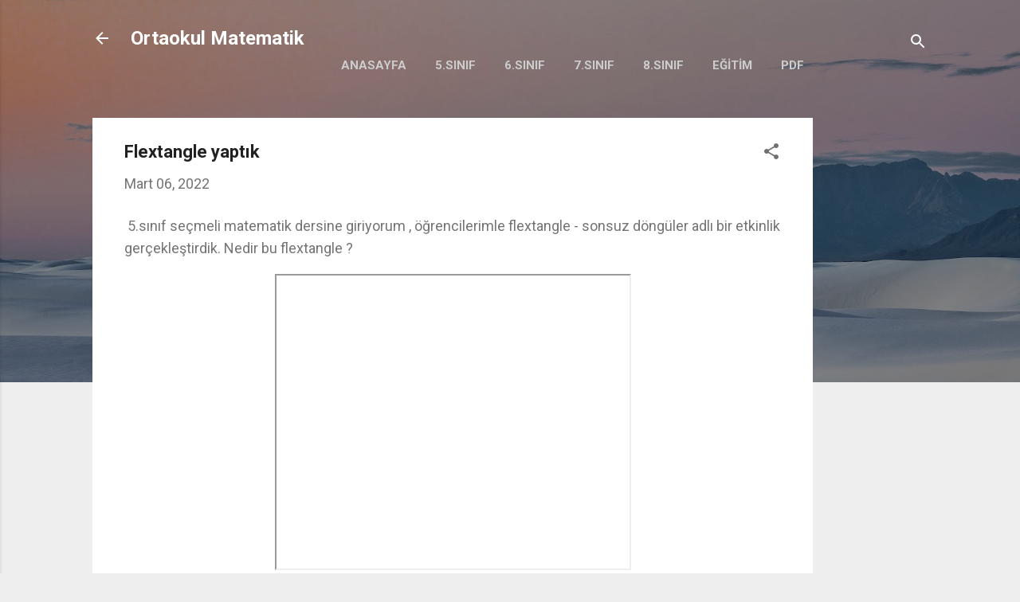

--- FILE ---
content_type: text/html; charset=utf-8
request_url: https://www.google.com/recaptcha/api2/aframe
body_size: 270
content:
<!DOCTYPE HTML><html><head><meta http-equiv="content-type" content="text/html; charset=UTF-8"></head><body><script nonce="I8XLijgG2P4YXD-B4S4BUw">/** Anti-fraud and anti-abuse applications only. See google.com/recaptcha */ try{var clients={'sodar':'https://pagead2.googlesyndication.com/pagead/sodar?'};window.addEventListener("message",function(a){try{if(a.source===window.parent){var b=JSON.parse(a.data);var c=clients[b['id']];if(c){var d=document.createElement('img');d.src=c+b['params']+'&rc='+(localStorage.getItem("rc::a")?sessionStorage.getItem("rc::b"):"");window.document.body.appendChild(d);sessionStorage.setItem("rc::e",parseInt(sessionStorage.getItem("rc::e")||0)+1);localStorage.setItem("rc::h",'1768550163701');}}}catch(b){}});window.parent.postMessage("_grecaptcha_ready", "*");}catch(b){}</script></body></html>

--- FILE ---
content_type: text/plain
request_url: https://www.google-analytics.com/j/collect?v=1&_v=j102&a=1656317473&t=pageview&_s=1&dl=https%3A%2F%2Fwww.ortaokulmatematik.com%2F2022%2F03%2Fflextangle-yaptk.html&ul=en-us%40posix&dt=Flextangle%20yapt%C4%B1k&sr=1280x720&vp=1280x720&_u=IEBAAEABAAAAACAAI~&jid=100450741&gjid=1198700352&cid=1207382881.1768550162&tid=UA-1018518-25&_gid=904076915.1768550162&_r=1&_slc=1&z=211023245
body_size: -453
content:
2,cG-E6G4FRWZ52